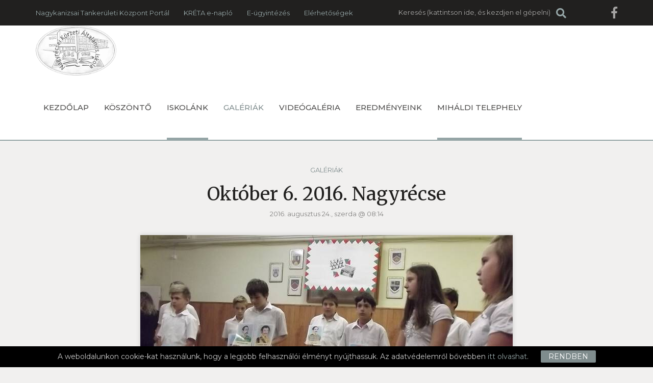

--- FILE ---
content_type: text/html; charset=iso-8859-2
request_url: https://www.nagyrecseiskola.hu/galeriak/oktober-6-2016-nagyrecse
body_size: 11858
content:
<!DOCTYPE html>

<html lang="hu">

<head>

    <meta charset="iso-8859-2">

    <meta http-equiv="X-UA-Compatible" content="IE=edge">

    <meta name="viewport" content="width=device-width, initial-scale=1, shrink-to-fit=no">

    <title>Nagyrécsei Körzeti Általános Iskola - Október 6. 2016. Nagyrécse</title>

    
<meta http-equiv="Content-Type" content="text/html; charset=iso-8859-2" />
<meta name="title" content="Október 6. 2016. Nagyrécse" />
<meta name="description" content="https://goo.gl/photos/gqvLVcfuB5MeiURt8 " />
<meta name="robots" content="index, follow" />
<meta property="og:title" content="Október 6. 2016. Nagyrécse" />
<meta property="og:description" content="https://goo.gl/photos/gqvLVcfuB5MeiURt8 " />
<meta property="og:image" content="https://www.nagyrecseiskola.hu/img/42_2440_DSCF7125.JPG" />
<link rel="image_src" href="https://www.nagyrecseiskola.hu/img/42_2440_DSCF7125.JPG" />

<meta name="resource-type" content="document" />
<meta name="classification" content="document" />
<meta name="page-topic" content="all, alle," />
<link rel="shortcut icon" href="/img/42_3879_logo.png" />
<link href="//code.jquery.com/ui/1.12.1/themes/ui-lightness/jquery-ui.css" rel="stylesheet" type="text/css" />
<script src="//code.jquery.com/jquery-3.4.1.min.js" integrity="sha256-CSXorXvZcTkaix6Yvo6HppcZGetbYMGWSFlBw8HfCJo=" crossorigin="anonymous"></script>
<script src="//code.jquery.com/jquery-migrate-3.1.0.min.js"> </script>
<script src="//ajax.googleapis.com/ajax/libs/jqueryui/1.12.1/jquery-ui.min.js"></script>
<!-- RES cmsFunctions.min.js --><script>var randomnumber=Math.floor(11e6*Math.random()),is_mobile=!1,is_waypoint=!1,Cms=function(e){this.siteID=e};function stickyHeader(e){var t=$("."+e.navContainerClass),i=$("nav");t.waypoint(function(o){"down"==o?(t.css({height:i.outerHeight()}),i.stop().addClass("sticky").css("top",e.offset-i.outerHeight())):(t.css({height:"auto"}),i.stop().removeClass("sticky").css("top",i.outerHeight()+0))},{offset:function(){return-i.outerHeight()-0}})}function waypointImageLoader(){$(".waypointImageLoader").waypoint(function(){var e="",t="",i="";parseFloat($(this).width())>0&&(e="width='"+$(this).width()+"'"),parseFloat($(this).height())>0&&(t="height='"+$(this).height()+"'"),null!=$(this).attr("title")&&(i=$(this).attr("title")),$(this).html("<img src='"+$(this).attr("data")+"' "+e+" "+t+" alt='"+i+"' title='"+i+"' />")},{triggerOnce:!0,offset:$.waypoints("viewportHeight")-50}),is_waypoint=!0}Cms.prototype.setAutocomplete=function(e){var t=this.siteID;$("#"+e.termDiv).val(e.defaultText),$("#"+e.termDiv).focus(function(){$(this).val()==e.defaultText&&$(this).val("")}),null==e.shopSearch&&(e.shopSearch=""),$("#"+e.termDiv).autocomplete({source:function(i,o){$.ajax({url:"/cgi-bin/itworx/lib/hirbox/ajax_search.cgi",dataType:"json",data:{term:i.term,siteID:t,showCategoryName:e.showCategoryName,showColumnName:e.showColumnName,language:e.language,categoryID:e.categoryID.join(","),columnID:e.columnID.join(","),shopSearch:e.shopSearch},success:function(e){o(e)}})},minLength:1,select:function(e,t){document.location.href=t.item.id}}),$('form[name="'+e.form+'"]').submit(function(t){if(t.preventDefault(),1!=e.noSubmit){$("#"+e.termDiv).val()==e.defaultText&&$("#"+e.termDiv).val("*");for(var i=new Array,o="",n=0;n<e.categoryID.length;n++)i.push("CATEGORY="+e.categoryID[n]);i.length>0&&(o="&"+i.join("&"));var r=new Array,a="";for(n=0;n<e.columnID.length;n++)r.push("COLUMN="+e.columnID[n]);r.length>0&&(a="&"+r.join("&")),document.location.href="/?autocomplete=1&amp;mit="+$("#"+e.termDiv).val()+"&amp;SHOPTEXT="+$("#"+e.termDiv).val()+"&amp;SHOPSEARCH="+e.shopSearch+"&amp;nyelv="+e.language+"&amp;view=rv&amp;tID="+e.templateColumnID+"&amp;DOSEARCH=1&amp;SEARCHFULLTEXT=mit"+o+a}})},Cms.prototype.printPage=function(e,t){null==t.width&&(t.width=600),null==t.height&&(t.height=400);var i=window.open("","cmsPrintWindow","height="+t.height+",width="+t.width);return i.document.write("<html><head><title>"+t.title+"</title>"),i.document.write("</head><body >"),null!=t.prepend&&i.document.write(t.prepend),i.document.write($(e).html()),null!=t.append&&i.document.write(t.append),i.document.write("</body></html>"),null==t.debug&&i.print(),!0};var fileUploader=function(e){this.config=e,this.fields={}};function LimitAttach(e,t){var i=new Array;if(i=t.split(","),allowSubmit=!1,e){for(;-1!=e.indexOf("\\\\");){t=(e=e.slice(e.indexOf("\\\\")+1)).slice(e.indexOf(".")).toLowerCase();for(var o=0;o<i.length;o++)if(i[o]==t){allowSubmit=!0;break}}return!!allowSubmit}}function checkExtenstion(e,t){var i=e.substr(e.lastIndexOf(".")+1);return-1!=$.inArray(i,t)}function cookieMessage(e){var t="#"+e.div;if(null==readCookie("cookieLaw")){var i='A weboldalunkon cookie-kat használunk, hogy a legjobb felhasználói élményt nyújthassuk. Az adatvédelemről bővebben <a href="'+e.articleUrl+'">itt olvashat</a>.',o="Rendben";"en"==e.language&&(i='We use cookies to improve your experience on our site. To find out more, read our <a href="'+e.articleUrl+'">cookie policy</a>.',o="Yes, I agree"),"nl"==e.language&&(i='Om onze website optimaal te laten functioneren gebruiken wij cookies. Voor meer informatie zie ons <a href="'+e.articleUrl+'">Cookiebeleid.</a>',o="Akkoord"),"de"==e.language&&(i='Diese Website verwendet Cookies, um bestimmte Funktionen zu ermöglichen und das Angebot zu verbessern. Indem Sie hier fortfahren, stimmen Sie der Nutzung von Cookies zu. Weitere Informationen zu Cookies erhalten Sie in unserer <a href="'+e.articleUrl+'">Datenschutzerklärung</a>',o="Ich stimme zu"),null!=customCookieText&&""!=customCookieText&&(i=customCookieText),null!=customCookieButton&&""!=customCookieButton&&(o=customCookieButton),null==e.preprend?e.preprend="body":e.preprend="#"+e.preprend,null==e.zindex&&(e.zindex=1),null==e.barColor&&(e.barColor="#000");var n="cookieMessage";null!=e.addClass&&(n=n+" "+e.addClass),$(t).html('<div align="center" class="'+n+'">'+i+'&nbsp;&nbsp;&nbsp;&nbsp;&nbsp;<span id="close_message" style="cursor:pointer"><span class="cookieButton" style="background-color: #a0b800;border-color: #a0b800!important;color: #fff!important;text-transform:  uppercase;padding: 3px 15px;border-radius: 2px;margin-left: 4px;">'+o+"</span></span></div>"),$(".cookieMessage").css("background-color",e.barColor),$(".cookieMessage").css("color","#ccc"),$(".cookieMessage").css("padding","5px 5px 5px 25px"),$(".cookieMessage").css("text-align","center"),$(".cookieMessage").css("z-index",e.zindex),$(e.preprend).prepend($(t).html()),$(t).html(),$(t).hide(),$("#close_message").click(function(){createCookie("cookieLaw",1,90),$(".cookieMessage").fadeOut()})}else $(t).hide()}function createCookie(e,t,i,o){var n,r;i>0?((r=new Date).setTime(r.getTime()+24*i*60*60*1e3),n="; expires="+r.toGMTString()):0==i?((r=new Date).setTime(r.getTime()+1e4),n="; expires="+r.toGMTString()):n="";document.cookie=e+"="+t+n+"; path=/"}function createCookieMins(e,t,i){var o,n=new Date;n.setTime(n.getTime()+60*i*1e3),o="; expires="+n.toGMTString(),document.cookie=e+"="+t+o+"; path=/"}function readCookie(e){for(var t=e+"=",i=document.cookie.split(";"),o=0;o<i.length;o++){for(var n=i[o];" "==n.charAt(0);)n=n.substring(1,n.length);if(0==n.indexOf(t))return n.substring(t.length,n.length)}return null}function eraseCookie(e){createCookie(e,"",-1)}function isValidUrl(e){return!!/^(([\w]+:)?\/\/)(([\d\w]|%[a-fA-f\d]{2,2})+(:([\d\w]|%[a-fA-f\d]{2,2})+)?@)?([\d\w][-\d\w]{0,253}[\d\w]\.)+[\w]{2,4}(:[\d]+)?(\/([-+_~.\d\w]|%[a-fA-f\d]{2,2})*)*(\?(&?([-+_~.\d\w]|%[a-fA-f\d]{2,2})=?)*)?(#([-+_~.\d\w]|%[a-fA-f\d]{2,2})*)?$/.test(e)}function isValidEmail(e){return 0!=e.length&&!!e.match(/[a-zA-Z0-9_\-][a-zA-Z0-9_\-\.]*[a-zA-Z0-9_\-]*[@][a-zA-Z0-9_\-]+([\.][a-zA-Z0-9_\-]+)*[\.][a-zA-Z]{2,6}$/)}function getURLParameter(e){return decodeURI((RegExp(e+"=(.+?)(&|$)").exec(location.search)||[,""])[1])}function getCheckedValue(e){if(!e)return"";var t=e.length;if(null==t)return e.checked?e.value:"";for(var i=0;i<t;i++)if(e[i].checked)return e[i].value;return""}function addWindowErrorHandler(){window.onerror=function(e,t,i,o,n){var r="";console.log("Error: ",n);try{r=n.stack}catch(e){r=""}try{$.ajax({method:"POST",url:"https://developer.webmark-solutions.nl/cgi-bin/_sysadmin/browser_alert.php",data:{s:t,m:e,l:i,c:o,t:r}}).done(function(e){console.log("Response: ",e)})}catch(e){console.log("Unhandled ERROR")}finally{return!0}}}fileUploader.prototype.getForm=function(e){var t=this.config,i=this;if(this.fields[e.container]=0,""==e.id)return document.getElementById(e.container).innerHTML='<input type="file" name="'+e.container+'File" />',!1;null==e.secure&&(e.secure=0);var o=new Array;""!=e.extensions&&(o=e.extensions.split(","));var n=t.uploadTxt,r="<img src='http://static.itworx.hu/jquery-fileuploader/download-icon.png' border='0' hspace='2' align='absmiddle'>&nbsp;"+t.downloadTxt;"doc"==e.type&&null!=e.uploadTxt&&(n=e.uploadTxt),"image"==e.type&&(n=t.uploadImageTxt,null!=e.uploadImageTxt&&(n=e.uploadImageTxt)),null!=e.downloadTxt&&(r="<img src='http://static.itworx.hu/jquery-fileuploader/download-icon.png' border='0' hspace='2' align='absmiddle'>&nbsp;"+e.downloadTxt),""==e.defaultFile&&new qq.FineUploader({element:document.getElementById(e.container),multiple:!1,debug:!1,forceMultipart:!0,inputName:"qqfile",request:{endpoint:"/",params:{doFileUpload:1,cmsAjaxCall:1,field:e.field,ID:e.id}},messages:{typeError:t.uploadErrorTxt+e.extensions},retry:{preventRetryResponseProperty:"preventRetry"},validation:{allowedExtensions:o},text:{uploadButton:"<img src='http://static.itworx.hu/jquery-fileuploader/upload-icon.png' border='0' hspace='2' align='absmiddle'>&nbsp;"+n},callbacks:{onSubmit:function(t,i){$("#"+e.container).hide()},onComplete:function(o,n,a){i.fields[e.container]=1,""==t.downloadTxt&&(t.downloadTxt=a.file),"doc"==e.type&&(1==e.secure?document.getElementById(e.container).innerHTML="<a href='/?view=userdocstreamer&amp;guid="+a.file+"'>"+r+"</a> - <img src='http://static.itworx.hu/jquery-fileuploader/remove-icon.png' border='0' hspace='2' align='absmiddle'> <a href='javascript:void(0)' onclick='"+t.name+'.removeFile("'+a.file+'", '+JSON.stringify(e,null,2)+");'>"+t.deleteTxt+"</a>&nbsp;":document.getElementById(e.container).innerHTML="<a href='/"+e.folder+"/"+a.file+"'>"+r+"</a> - <img src='http://static.itworx.hu/jquery-fileuploader/remove-icon.png' border='0' hspace='2' align='absmiddle'> <a href='javascript:void(0)' onclick='"+t.name+'.removeFile("'+a.file+'", '+JSON.stringify(e,null,2)+");'>"+t.deleteTxt+"</a>&nbsp;"),"image"==e.type&&(1==e.secure?document.getElementById(e.container).innerHTML="<img src='http://static.itworx.hu/jquery-fileuploader/remove-icon.png' border='0' vspace='6' align='absmiddle'> <a href='javascript:void(0)' onclick='"+t.name+'.removeFile("'+a.file+'", '+JSON.stringify(e,null,2)+");'>"+t.deleteTxt+"</a>&nbsp;<br/><img src='/?view=userdocstreamer&amp;guid="+a.file+"' border='1' hspace='4' />":document.getElementById(e.container).innerHTML="<img src='http://static.itworx.hu/jquery-fileuploader/remove-icon.png' border='0' vspace='6' align='absmiddle'> <a href='javascript:void(0)' onclick='"+t.name+'.removeFile("'+a.file+'", '+JSON.stringify(e,null,2)+");'>"+t.deleteTxt+"</a>&nbsp;<br/><img src='/"+e.folder+"/"+a.file+"' border='1' hspace='4' />"),$("#"+e.container).fadeIn()},onError:function(e,t,i){}}}),""!=e.defaultFile&&(this.fields[e.container]=1,""==t.downloadTxt&&(t.downloadTxt=e.defaultFile),"doc"==e.type&&(1==e.secure?$("#"+e.container).html("<a href='/?view=userdocstreamer&amp;guid="+e.defaultFile+"'>"+r+"</a> - <img src='http://static.itworx.hu/jquery-fileuploader/remove-icon.png' border='0' hspace='2' align='absmiddle'> <a href='javascript:void(0)' onclick='"+t.name+'.removeFile("'+e.defaultFile+'", '+JSON.stringify(e,null,2)+");'>"+t.deleteTxt+"</a>&nbsp;"):$("#"+e.container).html("<a href='/"+e.folder+"/"+e.defaultFile+"'>"+r+"</a> - <img src='http://static.itworx.hu/jquery-fileuploader/remove-icon.png' border='0' hspace='2' align='absmiddle'> <a href='javascript:void(0)' onclick='"+t.name+'.removeFile("'+e.defaultFile+'", '+JSON.stringify(e,null,2)+");'>"+t.deleteTxt+"</a>&nbsp;")),"image"==e.type&&(1==e.secure?$("#"+e.container).html("<img src='http://static.itworx.hu/jquery-fileuploader/remove-icon.png' border='0' hspace='2' align='absmiddle'> <a href='javascript:void(0)' onclick='"+t.name+'.removeFile("'+e.defaultFile+'", '+JSON.stringify(e,null,2)+");'>"+t.deleteTxt+"</a>&nbsp;<br/><img src='/?view=userdocstreamer&amp;guid="+e.defaultFile+"' border='1' vspace='6' />"):$("#"+e.container).html("<img src='http://static.itworx.hu/jquery-fileuploader/remove-icon.png' border='0' hspace='2' align='absmiddle'> <a href='javascript:void(0)' onclick='"+t.name+'.removeFile("'+e.defaultFile+'", '+JSON.stringify(e,null,2)+");'>"+t.deleteTxt+"</a>&nbsp;<br/><img src='/"+e.folder+"/"+e.defaultFile+"' border='1' vspace='6' />")))},fileUploader.prototype.removeFile=function(e,t){var i=this,o=this.config;confirm(o.deleteConfirmTxt)&&$("#cms-root").load("/",{cmsAjaxCall:1,removeUploadedFile:1,field:t.field,ID:t.id,guid:e,r:randomnumber},function(){$("#"+t.container).html(""),t.defaultFile="",i.fields[t.container]=0,i.getForm(t)})},fileUploader.prototype.getState=function(e){return this.fields[e]},/Android|webOS|iPhone|iPad|iPod|BlackBerry|Windows Phone/i.test(navigator.userAgent)&&(is_mobile=!0);</script>
<!-- RES  -->
<!-- RES navigator/navigator-bootstrap.js --><script>// create drop down menu from json using bootsrap

function createMenu_bootstrap(params) {
		var menuHTML = "";
		var kickbackActivate = 0;
		menuHTML = menuHTML + "<ul class=\"nav navbar-nav navbar-left\">\n";
		for(var x = 0; x < params.menuJson.length; x++) {
			var response = parseMenuItemBootstrap(params.menuJson[x], menuHTML, params.param1, params.tID, params.nID, params.gID, params.regformID);
			menuHTML = response[0];
			kickbackActivate = response[1];
		}
		menuHTML = menuHTML + "</ul>\n";	
		//console.log(menuHTML);
		
		$("#" + params.id).html(menuHTML);
}

function parseMenuItemBootstrap(menuItem, menuHTML, allowKickbackActivate, tID, nID, gID, regformID) {
        var activeClass = "";
        var kickbackActivate = 0;
        if (menuItem.href == null) {
                menuItem.href = "javascript:void(0)";
        }
        // if no ID defined try the url
        if ((tID == '') && (nID == '') && (gID == '') && (regformID == '')) {
                if (menuItem.href == document.location.pathname) {
                        activeClass = " class=\"active\"";
                        kickbackActivate = 1;
                }
        } else {
                var i = menuItem.key.split(":");
                if ((i[0] == "column") && (i[1] == tID)) {
                                activeClass = " class=\"active\"";
                                kickbackActivate = 1;
                }
                if ((i[0] == "page") && (i[1] == nID)) {
                                activeClass = " class=\"active\"";
                                kickbackActivate = 1;
                }
                if ((i[0] == "gallery") && (i[1] == gID)) {
                                activeClass = " class=\"active\"";
                                kickbackActivate = 1;
                }
                if ((i[0] == "regform") && (i[1] == regformID)) {
                                activeClass = " class=\"active\"";
                                kickbackActivate = 1;
                }				
        }
                
        menuItem.title = unescape(menuItem.title);

        var randomnumber = Math.floor(Math.random()*1000001);

        if (menuItem.children != undefined) {
		if (menuItem.href == "") { menuItem.href = "#"; }
                menuHTML = menuHTML + '<li class="dropdown">';
                menuHTML = menuHTML + '<a class="dropdown-toggle" data-toggle="dropdown" aria-expanded="false" href="#" data-href="' + menuItem.href + '">' + menuItem.title + ' <span class="caret"></span></a>\n';
                menuHTML = menuHTML + "<ul class=\"dropdown-menu\" role=\"menu\">\n";
                
                for(var x = 0; x < menuItem.children.length; x++) {
                                var response = parseMenuItemBootstrap(menuItem.children[x], menuHTML, allowKickbackActivate, tID, nID, gID, regformID);
                                menuHTML = response[0];
                                kickbackActivate = response[1];
                                if ((kickbackActivate == 1) && (allowKickbackActivate == 1)) {
                                                menuHTML = menuHTML.replace("id='level" + randomnumber + "'", "id='level" + randomnumber + "'" + " class=\"active\"");
                                }
                }
                menuHTML = menuHTML + "</ul>\n";
                menuHTML = menuHTML + "</li>\n";
        } else {
                menuHTML = menuHTML + "<li" + activeClass + " id='level" + randomnumber + "' role=\"presentation\">\n";
                menuHTML = menuHTML + "<a href='" + menuItem.href + "'>" + menuItem.title + "</a>\n";                
        }
        
        var key = menuItem.key.replace(":", "");
        menuHTML = menuHTML.replace("id='level" + randomnumber + "'", "id='" + key + "'");
        menuHTML = menuHTML + "</li>\n";
        return [menuHTML, kickbackActivate];
}</script>
<!-- RES  -->
<!-- RES navigator/navigator-simplerenderer.js --><script>function createMenu_simplerenderer(params){var menuHTML="";var kickbackActivate=0;menuHTML=menuHTML+"<ul>\n";for(var x=0;x<params.menuJson.length;x++){var response=parseMenuItem(params.menuJson[x],menuHTML,params.param1,params.tID,params.nID,params.gID,params.regformID);menuHTML=response[0];kickbackActivate=response[1]}menuHTML=menuHTML+"</ul>\n";$("#"+params.id).html(menuHTML)}function parseMenuItem(menuItem,menuHTML,allowKickbackActivate,tID,nID,gID,regformID){var activeClass="";var kickbackActivate=0;if(menuItem.href==null){menuItem.href="javascript:void(0)"}if((tID=='')&&(nID=='')&&(gID=='')&&(regformID=='')){if(menuItem.href==document.location.pathname){activeClass=" class=\"current\"";kickbackActivate=1}}else{var i=menuItem.key.split(":");if((i[0]=="column")&&(i[1]==tID)){activeClass=" class=\"current\"";kickbackActivate=1}if((i[0]=="page")&&(i[1]==nID)){activeClass=" class=\"current\"";kickbackActivate=1}if((i[0]=="gallery")&&(i[1]==gID)){activeClass=" class=\"current\"";kickbackActivate=1}if((i[0]=="regform")&&(i[1]==regformID)){activeClass=" class=\"current\"";kickbackActivate=1}}menuItem.title=unescape(menuItem.title);var randomnumber=Math.floor(Math.random()*1000001);menuHTML=menuHTML+"<li"+activeClass+" id='level"+randomnumber+"'>\n";menuHTML=menuHTML+"<a href='"+menuItem.href+"'>"+menuItem.title+"</a>\n";if(menuItem.children!=undefined){menuHTML=menuHTML+"<ul>\n";for(var x=0;x<menuItem.children.length;x++){var response=parseMenuItem(menuItem.children[x],menuHTML,allowKickbackActivate,tID,nID,gID,regformID);menuHTML=response[0];kickbackActivate=response[1];if((kickbackActivate==1)&&(allowKickbackActivate==1)){menuHTML=menuHTML.replace("id='level"+randomnumber+"'","id='level"+randomnumber+"'"+" class=\"current\"")}}menuHTML=menuHTML+"</ul>\n"}var key=menuItem.key.replace(":","");menuHTML=menuHTML.replace("id='level"+randomnumber+"'","id='"+key+"'");menuHTML=menuHTML+"</li>\n";return[menuHTML,kickbackActivate]}</script>
<!-- RES  -->
<script type="text/javascript" src="/static/js/navigator/bootstrap_sitemap.js"></script>


<!-- Global site tag (gtag.js) - Google Analytics -->
<script async src="https://www.googletagmanager.com/gtag/js?id=UA-153998466-6"></script>
<script>
  window.dataLayer = window.dataLayer || [];
  function gtag(){dataLayer.push(arguments);}
  gtag('js', new Date());

  gtag('config', 'UA-153998466-6', { 'anonymize_ip': true });
</script>
			

<script>var customCookieButton = ""; var customCookieText = "";</script>
<!-- start of #153 Simple Renderer -->

					<script type="text/javascript">
						$(document).ready(function() {
						if (document.getElementById("bottommenu") != undefined) {
						 	var params = {
						 	    id: "bottommenu",
						 	    menuJson: [{"title":"Adatv%E9delem","key":"page:5","isFolder":false,"isLazy":false,"tooltip":null,"href":"/hu/adatvedelem","icon":"page.png","addClass":null,"noLink":false,"activate":false,"focus":false,"expand":false,"select":false,"hideCheckbox":false,"unselectable":false},{"title":"Felhaszn%E1l%E1si%20felt%E9telek","key":"page:6","isFolder":false,"isLazy":false,"tooltip":null,"href":"/hu/felhasznalasi-feltetelek","icon":"page.png","addClass":null,"noLink":false,"activate":false,"focus":false,"expand":false,"select":false,"hideCheckbox":false,"unselectable":false},{"title":"Impresszum","key":"page:7","isFolder":false,"isLazy":false,"tooltip":null,"href":"/hu/impresszum","icon":"page.png","addClass":null,"noLink":false,"activate":false,"focus":false,"expand":false,"select":false,"hideCheckbox":false,"unselectable":false},{"title":"K%F6zz%E9t%E9teli%20lista","key":"page:11852","isFolder":false,"isLazy":false,"tooltip":null,"href":"/hu/kozzeteteli-lista","icon":"page.png","addClass":null,"noLink":false,"activate":false,"focus":false,"expand":false,"select":false,"hideCheckbox":false,"unselectable":false}],
						 	    param1: '1',
						 	    param2: '',
						 	    tID: '573',
						 	    nID: '9035',
						 	    gID: '',
						 	    regformID: ''
						 	    };
					    createMenu_simplerenderer(params);
				         
				     }
					    });
				        
                    </script>
<!-- end of #153 Simple Renderer -->
<!-- start of #154 Simple Renderer -->

					<script type="text/javascript">
						$(document).ready(function() {
						if (document.getElementById("links") != undefined) {
						 	var params = {
						 	    id: "links",
						 	    menuJson: [{"title":"Nagykanizsai%20Tanker%FCleti%20K%F6zpont%20Port%E1l","key":"rewrite:3","isFolder":false,"isLazy":false,"tooltip":null,"href":"/kozpont","icon":"rewrite.png","addClass":null,"noLink":false,"activate":false,"focus":false,"expand":false,"select":false,"hideCheckbox":false,"unselectable":false},{"title":"KR%C9TA%20e-napl%F3","key":"rewrite:2","isFolder":false,"isLazy":false,"tooltip":null,"href":"/kreta","icon":"rewrite.png","addClass":null,"noLink":false,"activate":false,"focus":false,"expand":false,"select":false,"hideCheckbox":false,"unselectable":false},{"title":"E-%FCgyint%E9z%E9s","key":"page:13594","isFolder":false,"isLazy":false,"tooltip":null,"href":"/hu/e-ugyintezes","icon":"page.png","addClass":null,"noLink":false,"activate":false,"focus":false,"expand":false,"select":false,"hideCheckbox":false,"unselectable":false},{"title":"El%E9rhet%u0151s%E9gek","key":"page:4122","isFolder":false,"isLazy":false,"tooltip":null,"href":"/hu/elerhetosegek","icon":"page.png","addClass":null,"noLink":false,"activate":false,"focus":false,"expand":false,"select":false,"hideCheckbox":false,"unselectable":false}],
						 	    param1: '1',
						 	    param2: '',
						 	    tID: '573',
						 	    nID: '9035',
						 	    gID: '',
						 	    regformID: ''
						 	    };
					    createMenu_simplerenderer(params);
				         
				     }
					    });
				        
                    </script>
<!-- end of #154 Simple Renderer -->
<!-- start of #155 Simple Renderer -->

					<script type="text/javascript">
						$(document).ready(function() {
						if (document.getElementById("footermenu_4_old") != undefined) {
						 	var params = {
						 	    id: "footermenu_4_old",
						 	    menuJson: [{"title":"Esem%E9nynapt%E1r","key":"column:8","isFolder":true,"isLazy":false,"tooltip":null,"href":"/mihaldi-telephely/esemenyeink","icon":"column.png","addClass":null,"noLink":false,"activate":false,"focus":false,"expand":false,"select":false,"hideCheckbox":false,"unselectable":false}],
						 	    param1: '1',
						 	    param2: '',
						 	    tID: '573',
						 	    nID: '9035',
						 	    gID: '',
						 	    regformID: ''
						 	    };
					    createMenu_simplerenderer(params);
				         
				     }
					    });
				        
                    </script>
<!-- end of #155 Simple Renderer -->
<!-- start of #156 Simple Renderer -->

					<script type="text/javascript">
						$(document).ready(function() {
						if (document.getElementById("footermenu_2_old") != undefined) {
						 	var params = {
						 	    id: "footermenu_2_old",
						 	    menuJson: [{"title":"Dolgoz%F3k","key":"column:19","isFolder":true,"isLazy":false,"tooltip":null,"href":"/hu","icon":"column.png","addClass":null,"noLink":false,"activate":false,"focus":false,"expand":false,"select":false,"hideCheckbox":false,"unselectable":false}],
						 	    param1: '1',
						 	    param2: '',
						 	    tID: '573',
						 	    nID: '9035',
						 	    gID: '',
						 	    regformID: ''
						 	    };
					    createMenu_simplerenderer(params);
				         
				     }
					    });
				        
                    </script>
<!-- end of #156 Simple Renderer -->
<!-- start of #157 Simple Renderer -->

					<script type="text/javascript">
						$(document).ready(function() {
						if (document.getElementById("footermenu_1_old") != undefined) {
						 	var params = {
						 	    id: "footermenu_1_old",
						 	    menuJson: [{"title":"%D3vod%E1nk","key":"page:25","isFolder":false,"isLazy":false,"tooltip":null,"href":"/iskolank/ovodank","icon":"page.png","addClass":null,"noLink":false,"activate":false,"focus":false,"expand":false,"select":false,"hideCheckbox":false,"unselectable":false}],
						 	    param1: '1',
						 	    param2: '',
						 	    tID: '573',
						 	    nID: '9035',
						 	    gID: '',
						 	    regformID: ''
						 	    };
					    createMenu_simplerenderer(params);
				         
				     }
					    });
				        
                    </script>
<!-- end of #157 Simple Renderer -->
<!-- start of #158 Simple Renderer -->

					<script type="text/javascript">
						$(document).ready(function() {
						if (document.getElementById("footermenu_3_old") != undefined) {
						 	var params = {
						 	    id: "footermenu_3_old",
						 	    menuJson: [{"title":"El%E9rhet%u0151s%E9gek","key":"page:38","isFolder":false,"isLazy":false,"tooltip":null,"href":"/hatartalanul/2012-oktober/elmenybeszamolo","icon":"page.png","addClass":null,"noLink":false,"activate":false,"focus":false,"expand":false,"select":false,"hideCheckbox":false,"unselectable":false}],
						 	    param1: '1',
						 	    param2: '',
						 	    tID: '573',
						 	    nID: '9035',
						 	    gID: '',
						 	    regformID: ''
						 	    };
					    createMenu_simplerenderer(params);
				         
				     }
					    });
				        
                    </script>
<!-- end of #158 Simple Renderer -->
<!-- start of #152 Bootstrap -->

					<script type="text/javascript">
						$(document).ready(function() {
						if (document.getElementById("mainmenu") != undefined) {
						 	var params = {
						 	    id: "mainmenu",
						 	    menuJson: [{"title":"Kezd%u0151lap","key":"rewrite:1","isFolder":false,"isLazy":false,"tooltip":null,"href":"/","icon":"rewrite.png","addClass":null,"noLink":false,"activate":false,"focus":false,"expand":false,"select":false,"hideCheckbox":false,"unselectable":false},{"title":"K%F6sz%F6nt%u0151","key":"page:4141","isFolder":false,"isLazy":false,"tooltip":null,"href":"/hu/koszonto","icon":"page.png","addClass":null,"noLink":false,"activate":false,"focus":false,"expand":false,"select":false,"hideCheckbox":false,"unselectable":false},{"title":"Iskol%E1nk","key":"folder:80586","isFolder":true,"isLazy":false,"tooltip":null,"href":null,"icon":"folder.png","addClass":null,"noLink":false,"activate":false,"focus":false,"expand":true,"select":false,"hideCheckbox":false,"unselectable":false,"children":[{"title":"Csenget%E9si%20rend","key":"page:4140","isFolder":false,"isLazy":false,"tooltip":null,"href":"/iskolank/csengetesi-rend","icon":"page.png","addClass":null,"noLink":false,"activate":false,"focus":false,"expand":false,"select":false,"hideCheckbox":false,"unselectable":false},{"title":"A%20tan%E9v%20rendje","key":"column:580","isFolder":true,"isLazy":false,"tooltip":null,"href":"/iskolank/a-tanev-rendje","icon":"column.png","addClass":null,"noLink":false,"activate":false,"focus":false,"expand":false,"select":false,"hideCheckbox":false,"unselectable":false},{"title":"Tan%E1raink","key":"page:4123","isFolder":false,"isLazy":false,"tooltip":null,"href":"/iskolank/tanaraink","icon":"page.png","addClass":null,"noLink":false,"activate":false,"focus":false,"expand":false,"select":false,"hideCheckbox":false,"unselectable":false},{"title":"Oszt%E1lyaink","key":"column:577","isFolder":true,"isLazy":false,"tooltip":null,"href":"/osztalyaink","icon":"column.png","addClass":null,"noLink":false,"activate":false,"focus":false,"expand":false,"select":false,"hideCheckbox":false,"unselectable":false},{"title":"Dokumentumok","key":"page:4125","isFolder":false,"isLazy":false,"tooltip":null,"href":"/iskolank/dokumentumok","icon":"page.png","addClass":null,"noLink":false,"activate":false,"focus":false,"expand":false,"select":false,"hideCheckbox":false,"unselectable":false},{"title":"Gyermekszemmel","key":"page:4128","isFolder":false,"isLazy":false,"tooltip":null,"href":"/iskolank/gyermekszemmel","icon":"page.png","addClass":null,"noLink":false,"activate":false,"focus":false,"expand":false,"select":false,"hideCheckbox":false,"unselectable":false},{"title":"Hit-%20%E9s%20erk%F6lcstan%20oktat%E1s","key":"page:4130","isFolder":false,"isLazy":false,"tooltip":null,"href":"/iskolank/hit--es-erkolcstan-oktatas","icon":"page.png","addClass":null,"noLink":false,"activate":false,"focus":false,"expand":false,"select":false,"hideCheckbox":false,"unselectable":false},{"title":"%27T%E1lc%E1n%20k%EDn%E1lt%20eg%E9szs%E9g%27","key":"page:4131","isFolder":false,"isLazy":false,"tooltip":null,"href":"/iskolank/talcan-kinalt-egeszseg","icon":"page.png","addClass":null,"noLink":false,"activate":false,"focus":false,"expand":false,"select":false,"hideCheckbox":false,"unselectable":false},{"title":"Digit%E1lis%20Gyermekv%E9delmi%20Strat%E9gia","key":"page:4138","isFolder":false,"isLazy":false,"tooltip":null,"href":"/iskolank/digitalis-gyermekvedelmi-strategia","icon":"page.png","addClass":null,"noLink":false,"activate":false,"focus":false,"expand":false,"select":false,"hideCheckbox":false,"unselectable":false},{"title":"R%E1di%F3amat%u0151r%F6k%20az%20iskol%E1ban","key":"page:4139","isFolder":false,"isLazy":false,"tooltip":null,"href":"/iskolank/radioamatorok-az-iskolaban","icon":"page.png","addClass":null,"noLink":false,"activate":false,"focus":false,"expand":false,"select":false,"hideCheckbox":false,"unselectable":false},{"title":"E-ellen%u0151rz%u0151","key":"page:4142","isFolder":false,"isLazy":false,"tooltip":null,"href":"/iskolank/e-ellenorzo","icon":"page.png","addClass":null,"noLink":false,"activate":false,"focus":false,"expand":false,"select":false,"hideCheckbox":false,"unselectable":false},{"title":"R%F3lunk%20%EDrt%E1k","key":"column:589","isFolder":true,"isLazy":false,"tooltip":null,"href":"/rolunk-irtak","icon":"column.png","addClass":null,"noLink":false,"activate":false,"focus":false,"expand":false,"select":false,"hideCheckbox":false,"unselectable":false},{"title":"%C9tkez%E9s","key":"page:9166","isFolder":false,"isLazy":false,"tooltip":null,"href":"/iskolank/etkezes","icon":"page.png","addClass":null,"noLink":false,"activate":false,"focus":false,"expand":false,"select":false,"hideCheckbox":false,"unselectable":false},{"title":"Iskolav%E9d%u0151n%u0151","key":"page:9167","isFolder":false,"isLazy":false,"tooltip":null,"href":"/iskolank/iskolavedono","icon":"page.png","addClass":null,"noLink":false,"activate":false,"focus":false,"expand":false,"select":false,"hideCheckbox":false,"unselectable":false}]},{"title":"Gal%E9ri%E1k","key":"column:573","isFolder":true,"isLazy":false,"tooltip":null,"href":"/galeriak","icon":"column.png","addClass":null,"noLink":false,"activate":false,"focus":false,"expand":false,"select":false,"hideCheckbox":false,"unselectable":false},{"title":"Vide%F3gal%E9ria","key":"column:588","isFolder":true,"isLazy":false,"tooltip":null,"href":"/videogaleria","icon":"column.png","addClass":null,"noLink":false,"activate":false,"focus":false,"expand":false,"select":false,"hideCheckbox":false,"unselectable":false},{"title":"Eredm%E9nyeink","key":"column:583","isFolder":true,"isLazy":false,"tooltip":null,"href":"/eredmenyeink","icon":"column.png","addClass":null,"noLink":false,"activate":false,"focus":false,"expand":false,"select":false,"hideCheckbox":false,"unselectable":false},{"title":"Mih%E1ldi%20telephely","key":"folder:22386","isFolder":true,"isLazy":false,"tooltip":null,"href":null,"icon":"folder.png","addClass":null,"noLink":false,"activate":false,"focus":false,"expand":true,"select":false,"hideCheckbox":false,"unselectable":false,"children":[{"title":"Bemutatkoz%E1s","key":"page:4132","isFolder":false,"isLazy":false,"tooltip":null,"href":"/hu/bemutatkozas","icon":"page.png","addClass":null,"noLink":false,"activate":false,"focus":false,"expand":false,"select":false,"hideCheckbox":false,"unselectable":false},{"title":"F%E9nyk%E9pgal%E9ria","key":"column:590","isFolder":true,"isLazy":false,"tooltip":null,"href":"/mihaldi-telephely/fenykepgaleria","icon":"column.png","addClass":null,"noLink":false,"activate":false,"focus":false,"expand":false,"select":false,"hideCheckbox":false,"unselectable":false},{"title":"Esem%E9nyeink","key":"column:574","isFolder":true,"isLazy":false,"tooltip":null,"href":"/mihaldi-telephely/esemenyeink","icon":"column.png","addClass":null,"noLink":false,"activate":false,"focus":false,"expand":false,"select":false,"hideCheckbox":false,"unselectable":false},{"title":"Oszt%E1lyok","key":"column:591","isFolder":true,"isLazy":false,"tooltip":null,"href":"/mihaldi-telephely/osztalyok","icon":"column.png","addClass":null,"noLink":false,"activate":false,"focus":false,"expand":false,"select":false,"hideCheckbox":false,"unselectable":false},{"title":"Eredm%E9nyeink","key":"column:592","isFolder":true,"isLazy":false,"tooltip":null,"href":"/mihaldi-telephely/eredmenyeink","icon":"column.png","addClass":null,"noLink":false,"activate":false,"focus":false,"expand":false,"select":false,"hideCheckbox":false,"unselectable":false},{"title":"Vide%F3gal%E9ria","key":"column:593","isFolder":true,"isLazy":false,"tooltip":null,"href":"/mihaldi-telephely/videogaleria","icon":"column.png","addClass":null,"noLink":false,"activate":false,"focus":false,"expand":false,"select":false,"hideCheckbox":false,"unselectable":false}]}],
						 	    param1: '',
						 	    param2: '',
						 	    tID: '573',
						 	    nID: '9035',
						 	    gID: '',
						 	    regformID: ''
						 	    };
					    createMenu_bootstrap(params);
				         createMenu_bootstrap_sitemap(params);
				     }
					    });
				        
                    </script>
<!-- end of #152 Bootstrap -->




    <link rel="stylesheet" href="/static/css/bootstrap.min.css">

    <link rel="stylesheet" href="/static/css/swiper.min.css">

    <link rel="stylesheet" href="/static/css/all.min.css">

    <link rel="stylesheet" href="/static/stilus.css">

    <link rel="stylesheet" href="/static/colors/gray.css">

    <link rel="stylesheet" href="/static/calendar.css">



    <!-- HTML5 shim and Respond.js for IE8 support of HTML5 elements and media queries -->

    <!-- WARNING: Respond.js doesn't work if you view the page via file:// -->

    <!--[if lt IE 9]>

    <script src="https://oss.maxcdn.com/html5shiv/3.7.2/html5shiv.min.js"></script>

    <script src="https://oss.maxcdn.com/respond/1.4.2/respond.min.js"></script>

    <![endif]-->

</head>



<body class="ck n9035 t573 kat0" id="body">



<header>

    <div class="bg-dark py-2">

        <div class="container-fluid">

            <div class="row justify-content-center justify-content-xl-between align-items-center">

<!--                <div class="col-auto lang dropdown py-2 py-lg-0">

                    <button class="btn" type="button" id="dropdownMenuButton" data-toggle="dropdown"

                            aria-haspopup="true" aria-expanded="false"><img src="/art/hun.gif" width="20" height="20">

                    </button>

                    <div class="dropdown-menu" aria-labelledby="dropdownMenuButton">

                        <a class="dropdown-item" href="/"><img src="/art/hun.gif" width="20" height="20"> English</a>

                    </div>

                </div> -->

                <div class="col-auto links py-2 py-lg-0" id="links"></div>

                <div class="col-12 col-sm-auto text-nowrap search text-center py-2 py-lg-0">

                    <span class="d-inline">Keres&eacute;s</span>

                    <form id="keresoFrm" name="keresoFrm" method="get" action="/"

                          class="form text-center d-inline">

                        <input name="view" type="hidden" id="view" value="kereses"/>

                        <input type="text" name="mit" id="" class="col-auto field px-0 d-inline-block"

                               placeholder="(kattintson ide, és kezdjen el gépelni)"/>

						<input name="" type="submit" value="" class="button">

                        <i class="fas fa-search d-inline-block"></i>

                    </form>

                </div>

                <div class="col-auto social py-2 py-lg-0">

                    
	<a href='https://www.facebook.com/pages/category/Company/Nagyr%C3%A9csei-K%C3%B6rzeti-%C3%81ltal%C3%A1nos-Iskola-2064951420215645/' target='_blank'><i class='fab fa-facebook-f'></i></a>

                </div>

            </div>

        </div>

    </div>

    <div class="bg-white border-bottom-small-blue">

        <div class="container-fluid">

            <div class="row justify-content-between align-items-center topmenu">

                <div class="col-auto d-flex align-items-center logo"><a href="/"><img src="/img/logo.png"

                                                                                      alt=""/></a></div>

                <div class="col-12 col-xl-auto mt-min40">

                    <nav class="navbar navbar-expand-xl lightgray py-0 fulmenu px-0 d-block">

                        <button class="navbar-toggler navbar-light mx-auto" type="button" data-toggle="collapse"

                                data-target="#mainmenu" aria-controls="mainmenu" aria-expanded="false"

                                aria-label="Toggle navigation"><span class="navbar-toggler-icon"></span></button>

                        <div class="collapse navbar-collapse col-12 px-0 text-center my-4 my-lg-0" id="mainmenu"></div>

                    </nav>

                </div>

            </div>

        </div>

    </div>

</header>







<main>

    <div class="container-fluid">

        		<article>

			<div class="row justify-content-center mt-5">

				<div class="col-12 col-lg-8 text-center mb-4 pb-2" id="title">

					<div class="pb-3"><a href="/galeriak/">Galériák</a></div>

					<h1>Október 6. 2016. Nagyrécse</h1>

					<time>2016. augusztus 24., szerda &#64; 08:14</time>

				</div>

			  <div class="col-12 col-sm-10 col-md-9 col-lg-8 pb-2">

				  <div class="col-12 article bg-white px-0 pb-4 shadow-9 mb-4">

					  <div class="pict"><img src="/img/42_2440_DSCF7125.JPG" class="leadkep" border="0" alt="Október 6. 2016. Nagyrécse" title="Október 6. 2016. Nagyrécse" width="730" height="490"/></div>

					  <div class="lead p-4 font-weight-bold"></div>

					  <div class="text px-4"><p><a href="https://goo.gl/photos/gqvLVcfuB5MeiURt8" target="_blank">https://goo.gl/photos/gqvLVcfuB5MeiURt8</a></p>
</div>

					  <div class="text px-4" id="video"></div>

					  <div class="text px-4"></div>

					  <div class="tags px-4"></div>

					  

					  <div class="kapcs social mx-4 mt-4 pt-5 text-center border-top">

						  <h2>Megoszt&aacute;s</h2>

						  <div class="mt-4"><a href="http://www.facebook.com/sharer.php?u=https://www.nagyrecseiskola.hu//galeriak/oktober-6-2016-nagyrecse"><i class="fab fa-facebook-f"></i></a> <a href="https://twitter.com/share?url=https://www.nagyrecseiskola.hu//galeriak/oktober-6-2016-nagyrecse&amp;text=Október 6. 2016. Nagyrécse"><i class="fab fa-twitter"></i></a> <a href="mailto:?Subject=Level&amp;Body=Ezt olvastam, ĂŠs rĂĄd gondoltam!%20 https://www.nagyrecseiskola.hu"><i class="fas fa-envelope"></i></a></div>

					  </div>

				  </div>

				  

			  </div>

			</div>

		</article>

    <div id="lapozo" class="mb-4 text-center">

        

    </div>

		<section class="py-4 mb-4 border-bottom" id="palyazatok">

			<div class="row">

				<div class="col-12 text-center">

					<h2>P&aacute;ly&aacute;zatok</h2>

				</div>

			</div>

				<div class="row justify-content-center pt-3 m-0">

									<div class="col-12 col-sm-6 col-md-4 mb-4">

					<div class="card">

						<div class="card-img-top"><a href="/palyazatok/hatartalanul-2023-beszamolo"></a></div>

						<div class="card-body">

						  <h4 class="card-title pb-2"><a href="/palyazatok/hatartalanul-2023-beszamolo">Határtalanul 2023 beszámoló</a></h4>

							<div class="card-text"><a href="/palyazatok/hatartalanul-2023-beszamolo"></a></div>

							<div class="card-tags pt-1"></div>

						</div>

				  </div>

				</div>				<div class="col-12 col-sm-6 col-md-4 mb-4">

					<div class="card">

						<div class="card-img-top"><a href="/palyazatok/hatartalanul-2022"></a></div>

						<div class="card-body">

						  <h4 class="card-title pb-2"><a href="/palyazatok/hatartalanul-2022">Határtalanul 2022</a></h4>

							<div class="card-text"><a href="/palyazatok/hatartalanul-2022"></a></div>

							<div class="card-tags pt-1"></div>

						</div>

				  </div>

				</div>				<div class="col-12 col-sm-6 col-md-4 mb-4">

					<div class="card">

						<div class="card-img-top"><a href="/palyazatok/hatartalanul-2021"></a></div>

						<div class="card-body">

						  <h4 class="card-title pb-2"><a href="/palyazatok/hatartalanul-2021">Határtalanul 2021</a></h4>

							<div class="card-text"><a href="/palyazatok/hatartalanul-2021"></a></div>

							<div class="card-tags pt-1"></div>

						</div>

				  </div>

				</div>				<div class="col-12 col-sm-6 col-md-4 mb-4">

					<div class="card">

						<div class="card-img-top"><a href="/palyazatok/hatartalanul"></a></div>

						<div class="card-body">

						  <h4 class="card-title pb-2"><a href="/palyazatok/hatartalanul">Határtalanul!</a></h4>

							<div class="card-text"><a href="/palyazatok/hatartalanul"></a></div>

							<div class="card-tags pt-1"></div>

						</div>

				  </div>

				</div>

				</div>

				<div class="row justify-content-center mb-4 pb-4 border-bottom">

					<div class="col-auto button"><a href="/palyazatok">Kor&aacute;bbi p&aacute;ly&aacute;zatok</a></div>

				</div>

		</section>

    <style> .t1208 #palyazatok{display: none;}

		.topmenu img {max-height:106px;max-width:172px}

			</style>

<!--		<section id="palyazatok" class="py-4 mb-4 border-bottom">

			<div class="row">

				<div class="col-12 text-center">

					<h2>P&aacute;ly&aacute;zatok</h2>

				</div>

			</div>

				<div class="row justify-content-center pt-3 m-0">

					<div class="col-12 col-sm-6 col-md-4 order-2 order-md-1 mb-4 mb-md-0">

						<h5>Kor&aacute;bbi p&aacute;ly&aacute;zatok</h5>

						<div class="card mt-4">

							<div class="card-body"></div>

						</div>

					</div>

					<div class="col-12 col-sm-6 col-md-4 order-1 order-md-2 mb-4 mb-md-0">

						<h5>Kiemelt p&aacute;ly&aacute;zatunk</h5>

						<div class="card mt-4"></div>

					</div>

					<div class="col-12 col-sm-6 col-md-4 order-3 order-md-3 mb-4 mb-md-0">

						<h5>Tov&aacute;bbi p&aacute;ly&aacute;zataink</h5>

						<div class="card mt-4">

							<div class="card-body"></div>

						</div>

					</div>

				</div>

		</section>-->

		<section class="py-4 mb-4 border-bottom">

				<div class="row justify-content-center align-items-center pt-3 m-0">

										<div class="col-auto mb-4"><a href="" target="_blank"><img src="/img/152_7647_Hatartalanul_logo.png" class="leadkep" border="0" alt="Határtalanul" title="Határtalanul"  height="150"/></a></div>
					<div class="col-auto mb-4"><a href="" target="_blank"><img src="/img/152_6460_Aktiv_logo.png" class="leadkep" border="0" alt="Aktív iskola" title="Aktív iskola"  height="150"/></a></div>
					<div class="col-auto mb-4"><a href="" target="_blank"><img src="/img/251_4981_erzsebet_tabor.png" class="leadkep" border="0" alt="Erzsébet táborok" title="Erzsébet táborok"  height="150"/></a></div>
					<div class="col-auto mb-4"><a href="" target="_blank"><img src="/img/42_9983_fth.jpg" class="leadkep" border="0" alt="Fenntarthatósági Témahét" title="Fenntarthatósági Témahét"  height="150"/></a></div>
					<div class="col-auto mb-4"><a href="" target="_blank"><img src="/img/152_1009_Magyar_Falu_Program_150x150.jpg" class="leadkep" border="0" alt="Magyar Falu Program" title="Magyar Falu Program"  height="150"/></a></div>
					<div class="col-auto mb-4"><a href="" target="_blank"><img src="/img/42_5964_madarbarat_iskola.jpg" class="leadkep" border="0" alt="Madárbarát iskola" title="Madárbarát iskola"  height="150"/></a></div>
					<div class="col-auto mb-4"><a href="" target="_blank"><img src="/img/152_3557_boldogiskola_logo_nodate.png" class="leadkep" border="0" alt="Szeptember 26. Szív Világnapja" title="Szeptember 26. Szív Világnapja"  height="150"/></a></div>
					<div class="col-auto mb-4"><a href="" target="_blank"><img src="/img/251_8039_hatartalanul.jpg" class="leadkep" border="0" alt="Határtalanul" title="Határtalanul"  height="150"/></a></div>
					<div class="col-auto mb-4"><a href="" target="_blank"><img src="/img/251_7385_petofi200.png" class="leadkep" border="0" alt="Petőfi 200" title="Petőfi 200"  height="150"/></a></div>
					<div class="col-auto mb-4"><a href="" target="_blank"><img src="/img/42_2938_digit_logo.jpg" class="leadkep" border="0" alt="Digitális témahét 2016" title="Digitális témahét 2016"  height="150"/></a></div>


				</div>

		</section>

    </div>

</main>



<footer>

    <div class="bg-dark border-top-blue">

        <div class="container-fluid">

            <div class="row py-5 menuk" id="sitemap">

<!--                <div class="col-12 col-md-6 col-lg-3 mb-5 mb-lg-0 text-center text-lg-left text-white">

					

                    <div id="footermenu_1" class="bottommenu pt-2"></div>

                </div>

                <div class="col-12 col-md-6 col-lg-3 mb-5 mb-lg-0 text-center text-lg-left text-white">

					

                    <div id="footermenu_2" class="bottommenu pt-2"></div>

                </div>

                <div class="col-12 col-md-6 col-lg-3 mb-5 mb-lg-0 text-center text-lg-left text-white">

					

                    <div id="footermenu_3" class="bottommenu pt-2"></div>

                </div>

                <div class="col-12 col-md-6 col-lg-3 mb-5 mb-lg-0 text-center text-lg-left text-white">

					

                    <div id="footermenu_4" class="bottommenu pt-2"></div>

                </div>-->

            </div>

        </div>

    </div>

    <div class="bg-blue">

        <div class="container-fluid">

            <div class="row">

                <div class="col-12" id="bottommenu"></div>

            </div>

        </div>

    </div>

    <div class="bg-white copy py-3 py-sm-0">

        <div class="container-fluid">

            <div class="row justify-content-between">

                <div class="col-12 col-md-auto text-center text-md-left mb-3 mb-sm-0"><p>Copyright &copy; 2019 Nagyr&eacute;csei K&ouml;rzeti &Aacute;ltal&aacute;nos Iskola &amp; Nagykanizsa Tanker&uuml;leti K&ouml;zpont</p>
</div>

                <div class="col-12 col-md-auto text-center text-md-right"></div>

            </div>

        </div>

    </div>

</footer>

<div id="floatMess"></div>





<script src="https://cdnjs.cloudflare.com/ajax/libs/popper.js/1.11.0/umd/popper.min.js"

        integrity="sha384-b/U6ypiBEHpOf/4+1nzFpr53nxSS+GLCkfwBdFNTxtclqqenISfwAzpKaMNFNmj4"

        crossorigin="anonymous"></script>

<script src="/static/js/bootstrap.min.js"></script>

<script src="/static/js//masonry.pkgd.min.js"></script>

<script src="/static/js/swiper.min.js"></script>

<script src="/static/js/stickUp.min.js"></script>

<script type="text/javascript">



    var swiper = new Swiper('.swiper-mainslider', {

        touchMoveStopPropagation: false,

        preloadImages: true,

        normalizeSlideIndex: false,

        setWrapperSize: true,

        type: 'fraction',

        pagination: {el: '.swiper-pagination.pagination-mainslider', type: 'bullets', clickable: 'true',},

        navigation: {nextEl: '.next-mainslider', prevEl: '.prev-mainslider',},

        autoHeight: true,

        loop: true

    });

    var swiper = new Swiper('.swiper-galeria', {

        touchMoveStopPropagation: false,

        preloadImages: true,

        normalizeSlideIndex: false,

        setWrapperSize: true,

        type: 'fraction',

        pagination: {el: '.swiper-pagination.pagination-galeriaslider', type: 'bullets', clickable: 'true',},

        navigation: {nextEl: '.next-galeriaslider', prevEl: '.prev-galeriaslider',},

        autoHeight: true,

        loop: true

    });



    $('.grid').masonry({

        itemSelector: '.grid-item', // use a separate class for itemSelector, other than .col-

        columnWidth: '.grid-sizer',

        gutter: '.gutter-sizer',

        percentPosition: true

    });



    $(document).ready(function () {



		$("#links a").attr("target", "_blank");



        $('#sidebarCollapse').on('click', function () {

            $('#sidebar').toggleClass('active');

            $('aside').toggleClass('active');

            $(this).toggleClass('active');

        });



        $('.fulmenu').stickUp({

            scrollHide: false

        });

        $('.aside > div').stickUp({

            scrollHide: false,

            keepInWrapper: true,

            wrapperSelector: '.aside',

            disableOn: function () {

                if ($(window).width() < 768)

                    return false;

                return true;

            }



        });



        if ($(window).width() > 1199) {



            $('#mainmenu ul.navbar-nav li.dropdown').hover(function () {

                $(this).children('.dropdown-menu').addClass("d-block");

            }, function () {

                $(this).children('.dropdown-menu').removeClass("d-block");

            });



            //bootstrap menu override

            $('#mainmenu > ul.nav > li').addClass("nav-item");

            $('#mainmenu > ul.nav > li > a').addClass("nav-link");

            $('#mainmenu > ul.nav').addClass("navbar-nav align-items-start");

            $('#mainmenu > ul.nav > li > .dropdown-menu > li').removeClass("nav-item");

            $('#mainmenu > ul.nav > li > .dropdown-menu > a').addClass("dropdown-item");

            $('#mainmenu .dropdown-toggle').click(function (e) {

                e.preventDefault();

                document.location.href = $(this).attr("data-href");

            });

            $('#mainmenu > ul.nav > li').addClass("nav-item");



        }



    });

	cookieMessage({

		div: "floatMess", language: "hu", articleUrl: "/hu/adatvedelem"

	});

    $('a[href*="#"]')

        .not('[href="#"]')

        .not('[href="#0"]')

        .click(function (event) {

            var headHeight = $('header').outerHeight();

            if (

                location.pathname.replace(/^\//, '') == this.pathname.replace(/^\//, '') && location.hostname == this.hostname

            ) {

                var target = $(this.hash);

                target = target.length ? target : $('[name=' + this.hash.slice(1) + ']');

                if (target.length) {

                    event.preventDefault();

                    $('html, body').animate({

                        scrollTop: target.offset().top - headHeight + 25

                    }, 1000, function () {

                    });

                }

            }

        });



</script>



</body>

</html>


--- FILE ---
content_type: text/css
request_url: https://www.nagyrecseiskola.hu/static/colors/gray.css
body_size: 1006
content:
.dropdown-menu { background: #95a5a6; background: -moz-linear-gradient(top, #95a5a6 0%, #7f8c8d 100%); background: -webkit-linear-gradient(top, #95a5a6 0%,#7f8c8d 100%); background: linear-gradient(to bottom, #95a5a6 0%,#7f8c8d 100%); filter: progid:DXImageTransform.Microsoft.gradient( startColorstr='#95a5a6', endColorstr='#7f8c8d',GradientType=0 ); }
body { background-color:#f1f0ef; color:#212223; }
a, #mainmenu .active a, .calendar .header, .calendar .header a, .calendar .headerDay, .calendar .mixed, .calendar .dayOff { color: #7f8c8d; }
header, #keresoFrm .field, header .social a { color: #a4a3a2; }
#links a:hover, #bottommenu a, .bottommenu a:hover, .card:hover .card-text, .card:hover .card-title a, .breadcrumb a, .breadcrumb-item.active, .breadcrumb-item+.breadcrumb-item::before, #mainmenu .dropdown-menu a, .card:hover .card-text a, .card:hover .card-link a { color: #fff; }
.fulmenu.isStuck { background-color: #fff; }
#mainmenu a { color: #4c4b4a; }
#mainmenu > ul > li:hover { background: #ffffff; background: -moz-linear-gradient(top, #ffffff 0%, #ffffff 60%, #ffffff 60%, #95a5a6 100%); background: -webkit-linear-gradient(top, #ffffff 0%,#ffffff 60%,#ffffff 60%,#95a5a6 100%); background: linear-gradient(to bottom, #ffffff 0%,#ffffff 60%,#ffffff 60%,#95a5a6 100%); filter: progid:DXImageTransform.Microsoft.gradient( startColorstr='#ffffff', endColorstr='#95a5a6',GradientType=0 ); }
#title, time, .kapcs h2, .aside .active a, .copy, .copy a, .aside h2 { color: #848382; }
#bottommenu a:hover, .logo, h1, .card-text, .card:hover time, .card:hover .card-tags a, .card-text a { color: #21201f; }
.grad-blue, .button a { background: #95a5a6; background: -moz-linear-gradient(top, #95a5a6 0%, #7f8c8d 100%); background: -webkit-linear-gradient(top, #95a5a6 0%,#7f8c8d 100%); background: linear-gradient(to bottom, #95a5a6 0%,#7f8c8d 100%); filter: progid:DXImageTransform.Microsoft.gradient( startColorstr='#95a5a6', endColorstr='#7f8c8d',GradientType=0 ); }
.card-img-top, .article > .pict, .search span, .button a:hover { border-color: #95a5a6; }
.button a { color: #fff; border: solid 1px #fff; }
.search i, #links li a, .copy a:hover, .bottommenu a, .swiper-button, .cookieMessage a { color: #95a5a6; }
.bg-dark { background-color: #21201f !important; }
.bg-blue, .card:hover, #mainmenu .caret, .calendar .event span, .calendar .tooltip, .calendarEventWrapper, .dropdown-menu .active { background-color: #95a5a6; }
.bg-blue2 { background-color: #7f8c8d; }
.cookieButton { background-color: #7f8c8d !important; }
.op-blue, .calendar .today span { background-color: rgba(127,140,141,.84); }
.border-top-blue { border-top: solid 4px #7f8c8d; }
.border-bottom-blue { border-bottom: solid 4px #7f8c8d; }
.border-top-small-blue { border-top: solid 2px #95a5a6; }
.border-bottom-small-blue { border-bottom: solid 2px #95a5a6; }
.swiper-pagination-bullet { background-color: #fff; -webkit-box-shadow:inset 0 -3px 0 0 #7f8c8d; box-shadow:inset 0 -3px 0 0 #7f8c8d; }
.swiper-pagination-bullet-active { background-color: #95a5a6; -webkit-box-shadow:inset 0 3px 0 0 #7f8c8d; box-shadow:inset 0 3px 0 0 #7f8c8d; }
#keresoFrm .field::-webkit-input-placeholder { color:#a4a3a2; }
#keresoFrm .field::-moz-placeholder { color:#a4a3a2; }
#keresoFrm .field::-ms-input-placeholder { color:#a4a3a2; }
#keresoFrm .field:-moz-placeholder { color:#a4a3a2; }
#mainslider:before { background: #95a5a6; background: -moz-linear-gradient(left, #95a5a6 0%, rgba(0,0,0,0) 100%); background: -webkit-linear-gradient(left, #95a5a6 0%,rgba(0,0,0,0) 100%); background: linear-gradient(to right, #95a5a6 0%,rgba(0,0,0,0) 100%); filter: progid:DXImageTransform.Microsoft.gradient( startColorstr='#95a5a6', endColorstr='rgba(0,0,0,0)',GradientType=1 ); }
#mainslider:after { background: #95a5a6; background: -moz-linear-gradient(left, rgba(0,0,0,0) 0%, #95a5a6 100%); background: -webkit-linear-gradient(left, rgba(0,0,0,0) 0%,#95a5a6 100%); background: linear-gradient(to right, rgba(0,0,0,0) 0%,#95a5a6 100%); filter: progid:DXImageTransform.Microsoft.gradient( startColorstr='rgba(0,0,0,0)', endColorstr='#95a5a6',GradientType=1 ); }


--- FILE ---
content_type: text/css
request_url: https://www.nagyrecseiskola.hu/static/calendar.css
body_size: 660
content:
.calendar { width: 100%; background-color:#fff; font-weight:700; }
.calendar TD { text-align: center; font-size: 14px; }
.calendar .header { font-weight: bold; font-size:20px; padding: 8px; }
.calendar .header a { width:24px; height:30px; display:inline-flex; justify-content:center; align-items:center; }
.calendar .nav { display: inline-block; padding: 0 8px; color: #bfe23c; font-size: 22px; }
.calendar .headerDay { font-size:16px; font-weight: 700; font-style: normal; padding: 4px 0; }
.calendar .headerDay b { font-weight:700; }
.calendar .today { color: #fff; padding: 2px 0; }
.calendar .today span { display:inline-flex; justify-content:center; align-items:center; width:32px; height:32px; margin:0 auto; color:#fff; }
.calendar .today span a { color:#fff; }
.calendar .event { color: #fff; position: relative; }
.calendar .event span { display:flex; justify-content:center; align-items:center; width:32px; height:32px; margin:4px auto; color:#fff; border-radius: 6px; }
.calendar .event a { color: #fff; display: block; }
.calendar .mixed, .calendar .dayOff { padding: 2px 0; font-weight:700; }
.calendar .weekday { color: #21201f; padding: 2px 0; }
.calendar .weekend { color:#21201f; padding: 2px 0; }
.calendar .weekendOff { padding: 2px 0; font-weight:700; }
.calendar .weekend a { color: #fff; }
/* tooltip styling */
.calendar .tooltip { display: none; padding: 10px; width: 100%; -moz-box-shadow: 0 0 4px 4px #CCCCCC; -webkit-box-shadow: 0 0 4px 4px#CCCCCC; box-shadow: 0 0 4px 4px #CCCCCC; z-index: 1000; }
.calendar .tooltip a:hover { text-decoration: underline; }
.calendar .eventItem { text-align: left; margin-bottom: 8px; }
.calendar .eventItem .eventLink { color: #FFFFFF; text-decoration: none; font-weight: normal; font-style: normal; font-size:14px; }
.calendar .eventItem .eventDate { text-align: left; font-style: italic; }
.calendar .eventItem .eventColumn { }
.calendar span { margin:4px auto; display:inline-flex; }
.calendarEventWrapper { transition: all ease-out .2s; }
.calendarEventWrapper .eventLink { color: #FFF; font-weight: bold; }
.calendarEventWrapper .eventLink .eventDate { font-weight: normal; }
.calendarEventWrapper .eventItem { padding: 4px; }
